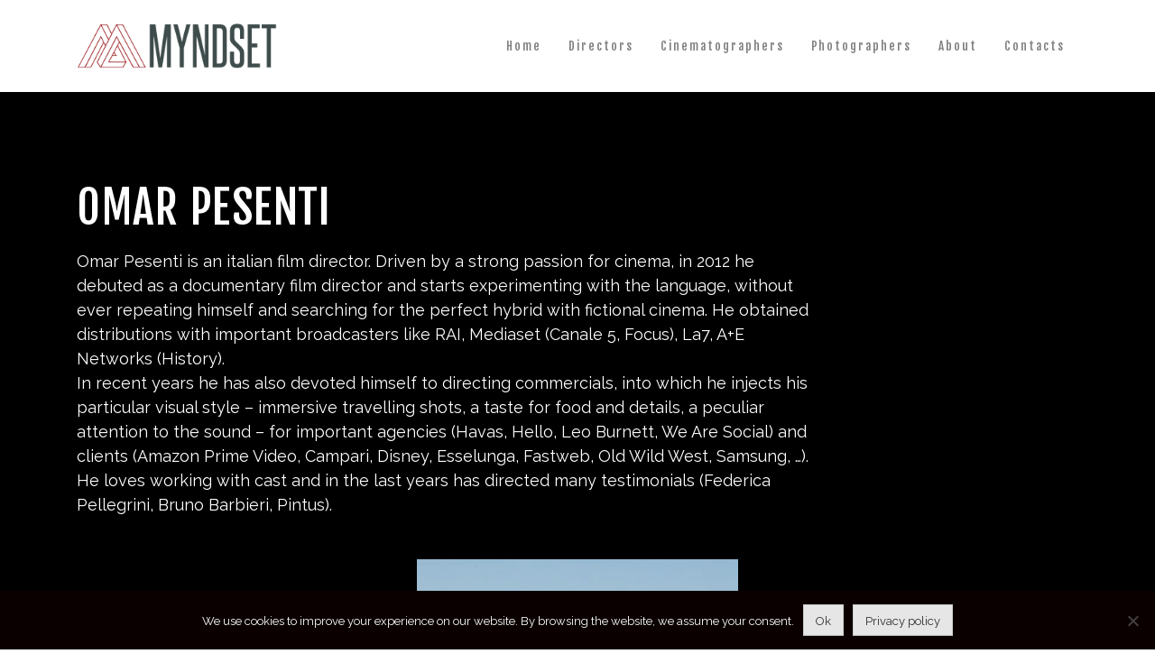

--- FILE ---
content_type: text/html; charset=UTF-8
request_url: https://myndset.agency/director/omar-pesenti/
body_size: 8326
content:
<!doctype html>
<html lang="en-US">
<head>
	
	<!-- Global site tag (gtag.js) - Google Analytics -->
<script async src="https://www.googletagmanager.com/gtag/js?id=G-5CXGE6J8CB"></script>
<script>
  window.dataLayer = window.dataLayer || [];
  function gtag(){dataLayer.push(arguments);}
  gtag('js', new Date());

  gtag('config', 'G-5CXGE6J8CB');
</script>
	
	<!-- Google Tag Manager -->
<script>(function(w,d,s,l,i){w[l]=w[l]||[];w[l].push({'gtm.start':
new Date().getTime(),event:'gtm.js'});var f=d.getElementsByTagName(s)[0],
j=d.createElement(s),dl=l!='dataLayer'?'&l='+l:'';j.async=true;j.src=
'https://www.googletagmanager.com/gtm.js?id='+i+dl;f.parentNode.insertBefore(j,f);
})(window,document,'script','dataLayer','GTM-NZSFK5F');</script>
<!-- End Google Tag Manager -->
	
	<meta charset="UTF-8">
	<meta name="viewport" content="width=device-width, initial-scale=1">	
	<meta name="google" content="notranslate" />
	<link rel="profile" href="https://gmpg.org/xfn/11">
	<!-- <meta name="description" content="Digital Director Agency" /> -->
	<title>OMAR PESENTI &#8211; Myndset</title>
<meta name='robots' content='max-image-preview:large' />
	<style>img:is([sizes="auto" i], [sizes^="auto," i]) { contain-intrinsic-size: 3000px 1500px }</style>
	<link rel='dns-prefetch' href='//maps.google.com' />
<link rel='dns-prefetch' href='//code.jquery.com' />
<link rel='dns-prefetch' href='//stackpath.bootstrapcdn.com' />
<link rel='dns-prefetch' href='//unpkg.com' />
<link rel="alternate" type="application/rss+xml" title="Myndset &raquo; Feed" href="https://myndset.agency/feed/" />
<link rel="alternate" type="application/rss+xml" title="Myndset &raquo; Comments Feed" href="https://myndset.agency/comments/feed/" />
		<!-- This site uses the Google Analytics by MonsterInsights plugin v9.11.1 - Using Analytics tracking - https://www.monsterinsights.com/ -->
		<!-- Note: MonsterInsights is not currently configured on this site. The site owner needs to authenticate with Google Analytics in the MonsterInsights settings panel. -->
					<!-- No tracking code set -->
				<!-- / Google Analytics by MonsterInsights -->
		<script type="text/javascript">
/* <![CDATA[ */
window._wpemojiSettings = {"baseUrl":"https:\/\/s.w.org\/images\/core\/emoji\/16.0.1\/72x72\/","ext":".png","svgUrl":"https:\/\/s.w.org\/images\/core\/emoji\/16.0.1\/svg\/","svgExt":".svg","source":{"concatemoji":"https:\/\/myndset.agency\/wp-includes\/js\/wp-emoji-release.min.js?ver=6.8.3"}};
/*! This file is auto-generated */
!function(s,n){var o,i,e;function c(e){try{var t={supportTests:e,timestamp:(new Date).valueOf()};sessionStorage.setItem(o,JSON.stringify(t))}catch(e){}}function p(e,t,n){e.clearRect(0,0,e.canvas.width,e.canvas.height),e.fillText(t,0,0);var t=new Uint32Array(e.getImageData(0,0,e.canvas.width,e.canvas.height).data),a=(e.clearRect(0,0,e.canvas.width,e.canvas.height),e.fillText(n,0,0),new Uint32Array(e.getImageData(0,0,e.canvas.width,e.canvas.height).data));return t.every(function(e,t){return e===a[t]})}function u(e,t){e.clearRect(0,0,e.canvas.width,e.canvas.height),e.fillText(t,0,0);for(var n=e.getImageData(16,16,1,1),a=0;a<n.data.length;a++)if(0!==n.data[a])return!1;return!0}function f(e,t,n,a){switch(t){case"flag":return n(e,"\ud83c\udff3\ufe0f\u200d\u26a7\ufe0f","\ud83c\udff3\ufe0f\u200b\u26a7\ufe0f")?!1:!n(e,"\ud83c\udde8\ud83c\uddf6","\ud83c\udde8\u200b\ud83c\uddf6")&&!n(e,"\ud83c\udff4\udb40\udc67\udb40\udc62\udb40\udc65\udb40\udc6e\udb40\udc67\udb40\udc7f","\ud83c\udff4\u200b\udb40\udc67\u200b\udb40\udc62\u200b\udb40\udc65\u200b\udb40\udc6e\u200b\udb40\udc67\u200b\udb40\udc7f");case"emoji":return!a(e,"\ud83e\udedf")}return!1}function g(e,t,n,a){var r="undefined"!=typeof WorkerGlobalScope&&self instanceof WorkerGlobalScope?new OffscreenCanvas(300,150):s.createElement("canvas"),o=r.getContext("2d",{willReadFrequently:!0}),i=(o.textBaseline="top",o.font="600 32px Arial",{});return e.forEach(function(e){i[e]=t(o,e,n,a)}),i}function t(e){var t=s.createElement("script");t.src=e,t.defer=!0,s.head.appendChild(t)}"undefined"!=typeof Promise&&(o="wpEmojiSettingsSupports",i=["flag","emoji"],n.supports={everything:!0,everythingExceptFlag:!0},e=new Promise(function(e){s.addEventListener("DOMContentLoaded",e,{once:!0})}),new Promise(function(t){var n=function(){try{var e=JSON.parse(sessionStorage.getItem(o));if("object"==typeof e&&"number"==typeof e.timestamp&&(new Date).valueOf()<e.timestamp+604800&&"object"==typeof e.supportTests)return e.supportTests}catch(e){}return null}();if(!n){if("undefined"!=typeof Worker&&"undefined"!=typeof OffscreenCanvas&&"undefined"!=typeof URL&&URL.createObjectURL&&"undefined"!=typeof Blob)try{var e="postMessage("+g.toString()+"("+[JSON.stringify(i),f.toString(),p.toString(),u.toString()].join(",")+"));",a=new Blob([e],{type:"text/javascript"}),r=new Worker(URL.createObjectURL(a),{name:"wpTestEmojiSupports"});return void(r.onmessage=function(e){c(n=e.data),r.terminate(),t(n)})}catch(e){}c(n=g(i,f,p,u))}t(n)}).then(function(e){for(var t in e)n.supports[t]=e[t],n.supports.everything=n.supports.everything&&n.supports[t],"flag"!==t&&(n.supports.everythingExceptFlag=n.supports.everythingExceptFlag&&n.supports[t]);n.supports.everythingExceptFlag=n.supports.everythingExceptFlag&&!n.supports.flag,n.DOMReady=!1,n.readyCallback=function(){n.DOMReady=!0}}).then(function(){return e}).then(function(){var e;n.supports.everything||(n.readyCallback(),(e=n.source||{}).concatemoji?t(e.concatemoji):e.wpemoji&&e.twemoji&&(t(e.twemoji),t(e.wpemoji)))}))}((window,document),window._wpemojiSettings);
/* ]]> */
</script>
<style id='wp-emoji-styles-inline-css' type='text/css'>

	img.wp-smiley, img.emoji {
		display: inline !important;
		border: none !important;
		box-shadow: none !important;
		height: 1em !important;
		width: 1em !important;
		margin: 0 0.07em !important;
		vertical-align: -0.1em !important;
		background: none !important;
		padding: 0 !important;
	}
</style>
<link rel='stylesheet' id='wp-block-library-css' href='https://myndset.agency/wp-includes/css/dist/block-library/style.min.css?ver=6.8.3' type='text/css' media='all' />
<style id='classic-theme-styles-inline-css' type='text/css'>
/*! This file is auto-generated */
.wp-block-button__link{color:#fff;background-color:#32373c;border-radius:9999px;box-shadow:none;text-decoration:none;padding:calc(.667em + 2px) calc(1.333em + 2px);font-size:1.125em}.wp-block-file__button{background:#32373c;color:#fff;text-decoration:none}
</style>
<style id='global-styles-inline-css' type='text/css'>
:root{--wp--preset--aspect-ratio--square: 1;--wp--preset--aspect-ratio--4-3: 4/3;--wp--preset--aspect-ratio--3-4: 3/4;--wp--preset--aspect-ratio--3-2: 3/2;--wp--preset--aspect-ratio--2-3: 2/3;--wp--preset--aspect-ratio--16-9: 16/9;--wp--preset--aspect-ratio--9-16: 9/16;--wp--preset--color--black: #000000;--wp--preset--color--cyan-bluish-gray: #abb8c3;--wp--preset--color--white: #ffffff;--wp--preset--color--pale-pink: #f78da7;--wp--preset--color--vivid-red: #cf2e2e;--wp--preset--color--luminous-vivid-orange: #ff6900;--wp--preset--color--luminous-vivid-amber: #fcb900;--wp--preset--color--light-green-cyan: #7bdcb5;--wp--preset--color--vivid-green-cyan: #00d084;--wp--preset--color--pale-cyan-blue: #8ed1fc;--wp--preset--color--vivid-cyan-blue: #0693e3;--wp--preset--color--vivid-purple: #9b51e0;--wp--preset--gradient--vivid-cyan-blue-to-vivid-purple: linear-gradient(135deg,rgba(6,147,227,1) 0%,rgb(155,81,224) 100%);--wp--preset--gradient--light-green-cyan-to-vivid-green-cyan: linear-gradient(135deg,rgb(122,220,180) 0%,rgb(0,208,130) 100%);--wp--preset--gradient--luminous-vivid-amber-to-luminous-vivid-orange: linear-gradient(135deg,rgba(252,185,0,1) 0%,rgba(255,105,0,1) 100%);--wp--preset--gradient--luminous-vivid-orange-to-vivid-red: linear-gradient(135deg,rgba(255,105,0,1) 0%,rgb(207,46,46) 100%);--wp--preset--gradient--very-light-gray-to-cyan-bluish-gray: linear-gradient(135deg,rgb(238,238,238) 0%,rgb(169,184,195) 100%);--wp--preset--gradient--cool-to-warm-spectrum: linear-gradient(135deg,rgb(74,234,220) 0%,rgb(151,120,209) 20%,rgb(207,42,186) 40%,rgb(238,44,130) 60%,rgb(251,105,98) 80%,rgb(254,248,76) 100%);--wp--preset--gradient--blush-light-purple: linear-gradient(135deg,rgb(255,206,236) 0%,rgb(152,150,240) 100%);--wp--preset--gradient--blush-bordeaux: linear-gradient(135deg,rgb(254,205,165) 0%,rgb(254,45,45) 50%,rgb(107,0,62) 100%);--wp--preset--gradient--luminous-dusk: linear-gradient(135deg,rgb(255,203,112) 0%,rgb(199,81,192) 50%,rgb(65,88,208) 100%);--wp--preset--gradient--pale-ocean: linear-gradient(135deg,rgb(255,245,203) 0%,rgb(182,227,212) 50%,rgb(51,167,181) 100%);--wp--preset--gradient--electric-grass: linear-gradient(135deg,rgb(202,248,128) 0%,rgb(113,206,126) 100%);--wp--preset--gradient--midnight: linear-gradient(135deg,rgb(2,3,129) 0%,rgb(40,116,252) 100%);--wp--preset--font-size--small: 13px;--wp--preset--font-size--medium: 20px;--wp--preset--font-size--large: 36px;--wp--preset--font-size--x-large: 42px;--wp--preset--spacing--20: 0.44rem;--wp--preset--spacing--30: 0.67rem;--wp--preset--spacing--40: 1rem;--wp--preset--spacing--50: 1.5rem;--wp--preset--spacing--60: 2.25rem;--wp--preset--spacing--70: 3.38rem;--wp--preset--spacing--80: 5.06rem;--wp--preset--shadow--natural: 6px 6px 9px rgba(0, 0, 0, 0.2);--wp--preset--shadow--deep: 12px 12px 50px rgba(0, 0, 0, 0.4);--wp--preset--shadow--sharp: 6px 6px 0px rgba(0, 0, 0, 0.2);--wp--preset--shadow--outlined: 6px 6px 0px -3px rgba(255, 255, 255, 1), 6px 6px rgba(0, 0, 0, 1);--wp--preset--shadow--crisp: 6px 6px 0px rgba(0, 0, 0, 1);}:where(.is-layout-flex){gap: 0.5em;}:where(.is-layout-grid){gap: 0.5em;}body .is-layout-flex{display: flex;}.is-layout-flex{flex-wrap: wrap;align-items: center;}.is-layout-flex > :is(*, div){margin: 0;}body .is-layout-grid{display: grid;}.is-layout-grid > :is(*, div){margin: 0;}:where(.wp-block-columns.is-layout-flex){gap: 2em;}:where(.wp-block-columns.is-layout-grid){gap: 2em;}:where(.wp-block-post-template.is-layout-flex){gap: 1.25em;}:where(.wp-block-post-template.is-layout-grid){gap: 1.25em;}.has-black-color{color: var(--wp--preset--color--black) !important;}.has-cyan-bluish-gray-color{color: var(--wp--preset--color--cyan-bluish-gray) !important;}.has-white-color{color: var(--wp--preset--color--white) !important;}.has-pale-pink-color{color: var(--wp--preset--color--pale-pink) !important;}.has-vivid-red-color{color: var(--wp--preset--color--vivid-red) !important;}.has-luminous-vivid-orange-color{color: var(--wp--preset--color--luminous-vivid-orange) !important;}.has-luminous-vivid-amber-color{color: var(--wp--preset--color--luminous-vivid-amber) !important;}.has-light-green-cyan-color{color: var(--wp--preset--color--light-green-cyan) !important;}.has-vivid-green-cyan-color{color: var(--wp--preset--color--vivid-green-cyan) !important;}.has-pale-cyan-blue-color{color: var(--wp--preset--color--pale-cyan-blue) !important;}.has-vivid-cyan-blue-color{color: var(--wp--preset--color--vivid-cyan-blue) !important;}.has-vivid-purple-color{color: var(--wp--preset--color--vivid-purple) !important;}.has-black-background-color{background-color: var(--wp--preset--color--black) !important;}.has-cyan-bluish-gray-background-color{background-color: var(--wp--preset--color--cyan-bluish-gray) !important;}.has-white-background-color{background-color: var(--wp--preset--color--white) !important;}.has-pale-pink-background-color{background-color: var(--wp--preset--color--pale-pink) !important;}.has-vivid-red-background-color{background-color: var(--wp--preset--color--vivid-red) !important;}.has-luminous-vivid-orange-background-color{background-color: var(--wp--preset--color--luminous-vivid-orange) !important;}.has-luminous-vivid-amber-background-color{background-color: var(--wp--preset--color--luminous-vivid-amber) !important;}.has-light-green-cyan-background-color{background-color: var(--wp--preset--color--light-green-cyan) !important;}.has-vivid-green-cyan-background-color{background-color: var(--wp--preset--color--vivid-green-cyan) !important;}.has-pale-cyan-blue-background-color{background-color: var(--wp--preset--color--pale-cyan-blue) !important;}.has-vivid-cyan-blue-background-color{background-color: var(--wp--preset--color--vivid-cyan-blue) !important;}.has-vivid-purple-background-color{background-color: var(--wp--preset--color--vivid-purple) !important;}.has-black-border-color{border-color: var(--wp--preset--color--black) !important;}.has-cyan-bluish-gray-border-color{border-color: var(--wp--preset--color--cyan-bluish-gray) !important;}.has-white-border-color{border-color: var(--wp--preset--color--white) !important;}.has-pale-pink-border-color{border-color: var(--wp--preset--color--pale-pink) !important;}.has-vivid-red-border-color{border-color: var(--wp--preset--color--vivid-red) !important;}.has-luminous-vivid-orange-border-color{border-color: var(--wp--preset--color--luminous-vivid-orange) !important;}.has-luminous-vivid-amber-border-color{border-color: var(--wp--preset--color--luminous-vivid-amber) !important;}.has-light-green-cyan-border-color{border-color: var(--wp--preset--color--light-green-cyan) !important;}.has-vivid-green-cyan-border-color{border-color: var(--wp--preset--color--vivid-green-cyan) !important;}.has-pale-cyan-blue-border-color{border-color: var(--wp--preset--color--pale-cyan-blue) !important;}.has-vivid-cyan-blue-border-color{border-color: var(--wp--preset--color--vivid-cyan-blue) !important;}.has-vivid-purple-border-color{border-color: var(--wp--preset--color--vivid-purple) !important;}.has-vivid-cyan-blue-to-vivid-purple-gradient-background{background: var(--wp--preset--gradient--vivid-cyan-blue-to-vivid-purple) !important;}.has-light-green-cyan-to-vivid-green-cyan-gradient-background{background: var(--wp--preset--gradient--light-green-cyan-to-vivid-green-cyan) !important;}.has-luminous-vivid-amber-to-luminous-vivid-orange-gradient-background{background: var(--wp--preset--gradient--luminous-vivid-amber-to-luminous-vivid-orange) !important;}.has-luminous-vivid-orange-to-vivid-red-gradient-background{background: var(--wp--preset--gradient--luminous-vivid-orange-to-vivid-red) !important;}.has-very-light-gray-to-cyan-bluish-gray-gradient-background{background: var(--wp--preset--gradient--very-light-gray-to-cyan-bluish-gray) !important;}.has-cool-to-warm-spectrum-gradient-background{background: var(--wp--preset--gradient--cool-to-warm-spectrum) !important;}.has-blush-light-purple-gradient-background{background: var(--wp--preset--gradient--blush-light-purple) !important;}.has-blush-bordeaux-gradient-background{background: var(--wp--preset--gradient--blush-bordeaux) !important;}.has-luminous-dusk-gradient-background{background: var(--wp--preset--gradient--luminous-dusk) !important;}.has-pale-ocean-gradient-background{background: var(--wp--preset--gradient--pale-ocean) !important;}.has-electric-grass-gradient-background{background: var(--wp--preset--gradient--electric-grass) !important;}.has-midnight-gradient-background{background: var(--wp--preset--gradient--midnight) !important;}.has-small-font-size{font-size: var(--wp--preset--font-size--small) !important;}.has-medium-font-size{font-size: var(--wp--preset--font-size--medium) !important;}.has-large-font-size{font-size: var(--wp--preset--font-size--large) !important;}.has-x-large-font-size{font-size: var(--wp--preset--font-size--x-large) !important;}
:where(.wp-block-post-template.is-layout-flex){gap: 1.25em;}:where(.wp-block-post-template.is-layout-grid){gap: 1.25em;}
:where(.wp-block-columns.is-layout-flex){gap: 2em;}:where(.wp-block-columns.is-layout-grid){gap: 2em;}
:root :where(.wp-block-pullquote){font-size: 1.5em;line-height: 1.6;}
</style>
<link rel='stylesheet' id='cookie-notice-front-css' href='https://myndset.agency/wp-content/plugins/cookie-notice/css/front.min.css?ver=2.5.11' type='text/css' media='all' />
<link rel='stylesheet' id='wp-gmap-embed-front-css-css' href='https://myndset.agency/wp-content/plugins/gmap-embed/public/assets/css/front_custom_style.css?ver=1753164313' type='text/css' media='all' />
<link rel='stylesheet' id='myndset-style-css' href='https://myndset.agency/wp-content/themes/myndset/style.css?ver=6.8.3' type='text/css' media='all' />
<link rel='stylesheet' id='bootstrap-css' href='//stackpath.bootstrapcdn.com/bootstrap/4.3.1/css/bootstrap.min.css?ver=1' type='text/css' media='all' />
<link rel='stylesheet' id='myndset-fresco-theme-css' href='https://myndset.agency/wp-content/themes/myndset/fresco/css/style.css?ver=6.8.3' type='text/css' media='all' />
<link rel='stylesheet' id='newsletter-css' href='https://myndset.agency/wp-content/plugins/newsletter/style.css?ver=9.1.0' type='text/css' media='all' />
<script type="text/javascript" id="cookie-notice-front-js-before">
/* <![CDATA[ */
var cnArgs = {"ajaxUrl":"https:\/\/myndset.agency\/wp-admin\/admin-ajax.php","nonce":"912ae41ca2","hideEffect":"fade","position":"bottom","onScroll":false,"onScrollOffset":100,"onClick":false,"cookieName":"cookie_notice_accepted","cookieTime":2592000,"cookieTimeRejected":2592000,"globalCookie":false,"redirection":false,"cache":false,"revokeCookies":false,"revokeCookiesOpt":"automatic"};
/* ]]> */
</script>
<script type="text/javascript" src="https://myndset.agency/wp-content/plugins/cookie-notice/js/front.min.js?ver=2.5.11" id="cookie-notice-front-js"></script>
<script type="text/javascript" src="https://myndset.agency/wp-includes/js/jquery/jquery.min.js?ver=3.7.1" id="jquery-core-js"></script>
<script type="text/javascript" src="https://myndset.agency/wp-includes/js/jquery/jquery-migrate.min.js?ver=3.4.1" id="jquery-migrate-js"></script>
<script type="text/javascript" src="https://maps.google.com/maps/api/js?key=AIzaSyDixkWKDbanuUE0aWPNeBUh2-EuGSx9NqE&amp;libraries=places&amp;language=en&amp;region=US&amp;callback=Function.prototype&amp;ver=6.8.3" id="wp-gmap-api-js"></script>
<script type="text/javascript" id="wp-gmap-api-js-after">
/* <![CDATA[ */
/* <![CDATA[ */

var wgm_status = {"p_v":"1.9.4","p_d_v":"20250717","l_api":"always","p_api":"N","i_p":false,"d_f_s_c":"N","d_s_v":"N","d_z_c":"N","d_p_c":"N","d_m_t_c":"N","d_m_w_z":"N","d_m_d":"N","d_m_d_c_z":"N","e_d_f_a_c":"N"};
/* ]]]]><![CDATA[> */
/* ]]> */
</script>
<script type="text/javascript" src="//code.jquery.com/jquery-3.4.1.min.js?ver=1" id="jQuery-js"></script>
<script type="text/javascript" src="https://stackpath.bootstrapcdn.com/bootstrap/4.3.1/js/bootstrap.bundle.min.js" id="bootstrap-js-bundle-js"></script>
<link rel="https://api.w.org/" href="https://myndset.agency/wp-json/" /><link rel="EditURI" type="application/rsd+xml" title="RSD" href="https://myndset.agency/xmlrpc.php?rsd" />
<meta name="generator" content="WordPress 6.8.3" />
<link rel="canonical" href="https://myndset.agency/director/omar-pesenti/" />
<link rel='shortlink' href='https://myndset.agency/?p=5695' />
<link rel="alternate" title="oEmbed (JSON)" type="application/json+oembed" href="https://myndset.agency/wp-json/oembed/1.0/embed?url=https%3A%2F%2Fmyndset.agency%2Fdirector%2Fomar-pesenti%2F" />
<link rel="alternate" title="oEmbed (XML)" type="text/xml+oembed" href="https://myndset.agency/wp-json/oembed/1.0/embed?url=https%3A%2F%2Fmyndset.agency%2Fdirector%2Fomar-pesenti%2F&#038;format=xml" />
<!-- Start Genie WP Favicon -->
<link rel="shortcut icon" href="https://myndset.agency/wp-content/uploads/gwpf_icon/favicon.png" />
<link rel="apple-touch-icon" href="https://myndset.agency/wp-content/uploads/gwpf_icon/favicon.png" />
<!-- End Genie WP Favicon -->
<style type="text/css">.recentcomments a{display:inline !important;padding:0 !important;margin:0 !important;}</style>
</head>

<body class="wp-singular director-template-default single single-director postid-5695 wp-theme-myndset cookies-not-set director-omar-pesenti">
	
	<!-- Google Tag Manager (noscript) -->
<noscript><iframe src="https://www.googletagmanager.com/ns.html?id=GTM-NZSFK5F"
height="0" width="0" style="display:none;visibility:hidden"></iframe></noscript>
<!-- End Google Tag Manager (noscript) -->

<div id="wptime-plugin-preloader"></div>
	
<div id="page" class="site">

	<a class="skip-link screen-reader-text" href="#content">Skip to content</a>

	<div class="container-fluid nav-container">

		<div class="container">

			<nav id="site-navigation" class="container main-navigation navbar navbar-expand-sm navbar-dark"> <!-- row bg-primary --> 				

				<div class="d-flex align-items-center logo-container">				
					<a href="https://myndset.agency"  class="navbar-brand custom-logo-link">
						<img src="/wp-content/uploads/myndset-logo-oriz-574x130-991c20.png" width="287" height="65" alt="logo">
					</a>				</div>				

				<div class="navbar-container ">

				    <button class="navbar-toggler collapsed" type="button" data-toggle="collapse" data-target="#collapsingNavbarSm">
				        <!-- <span class="navbar-toggler-icon"></span> -->
							<span class="sr-only">Toggle navigation</span>
							<span class="icon-bar top-bar"></span>
							<span class="icon-bar middle-bar"></span>
							<span class="icon-bar bottom-bar"></span>				        
				    </button>

				    <div class="navbar-collapse collapse" id="collapsingNavbarSm">
					<div class="menu-menu-1-container"><ul id="primary-menu" class="navbar-nav"><li id="menu-item-78" class="menu-item menu-item-type-post_type menu-item-object-page menu-item-home menu-item-78"><a href="https://myndset.agency/">Home</a></li>
<li id="menu-item-80" class="menu-item menu-item-type-post_type_archive menu-item-object-director menu-item-80"><a href="https://myndset.agency/directors/">Directors</a></li>
<li id="menu-item-1502" class="menu-item menu-item-type-post_type_archive menu-item-object-cinematographer menu-item-1502"><a href="https://myndset.agency/cinematographers/">Cinematographers</a></li>
<li id="menu-item-1792" class="menu-item menu-item-type-post_type_archive menu-item-object-photographer menu-item-1792"><a href="https://myndset.agency/photographers/">Photographers</a></li>
<li id="menu-item-87" class="menu-item menu-item-type-post_type menu-item-object-page menu-item-87"><a href="https://myndset.agency/about/">About</a></li>
<li id="menu-item-497" class="menu-item menu-item-type-post_type menu-item-object-page menu-item-497"><a href="https://myndset.agency/contacts/">Contacts</a></li>
</ul></div>				    </div>

				</div>

			</nav>			

		</div>

	</div>

	<!-- <header id="masthead" class="site-header row align-items-end"></header> #masthead -->

	<div id="content" class="site-content">

	
	<div id="primary" class="content-area post-5695 director type-director status-publish has-post-thumbnail hentry">

		<div class="page-intro container-fluid">
			<div class="container">
				<div class="row">
					<div class="page-intro-content col-xs-12 col-sm-9 director_id_5695">
						<h2>OMAR PESENTI</h2>
						<p>Omar Pesenti is an italian film director. Driven by a strong passion for cinema, in 2012 he debuted as a documentary film director and starts experimenting with the language, without ever repeating himself and searching for the perfect hybrid with fictional cinema. He obtained distributions with important broadcasters like RAI, Mediaset (Canale 5, Focus), La7, A+E Networks (History).<br />
In recent years he has also devoted himself to directing commercials, into which he injects his particular visual style &#8211; immersive travelling shots, a taste for food and details, a peculiar attention to the sound &#8211; for important agencies (Havas, Hello, Leo Burnett, We Are Social) and clients (Amazon Prime Video, Campari, Disney, Esselunga, Fastweb, Old Wild West, Samsung, &#8230;). He loves working with cast and in the last years has directed many testimonials (Federica Pellegrini, Bruno Barbieri, Pintus).</p>
					</div>
				</div>
			</div>
		</div>

		<main id="main" class="site-main container" role="main"> 

						<div class="directors_movies_list grid ">
			<div class="grid-sizer col-1"></div>
			
			<div class="directors_movie grid-item  size_l col-12  counter_1_1 counter_2_1">
				<div class="grid-item-content">
				<figure id="movie-5697 " class="directors_movie_img" style=" background-image: url('https://myndset.agency/wp-content/uploads/COSTA_PINTUS_1-768x1365.jpg'); "> 
					<span class="video_name">Costa Pintus</span>
										<a href="https://player.vimeo.com/video/819586429" class="launch_video d-flex align-items-center wplightbox" data-autoclose="true">
						<span class="play_video"></span>
					</a>
									</figure>
				</div>	
			</div>
			
			<div class="directors_movie grid-item  size_m col-xs-12 col-sm-7  counter_1_2 counter_2_1">
				<div class="grid-item-content">
				<figure id="movie-5705 " class="directors_movie_img" style=" background-image: url('https://myndset.agency/wp-content/uploads/the-fork-768x341.png'); "> 
					<span class="video_name">The Fork</span>
										<a href="https://player.vimeo.com/video/819586343" class="launch_video d-flex align-items-center wplightbox" data-autoclose="true">
						<span class="play_video"></span>
					</a>
									</figure>
				</div>	
			</div>
			
			<div class="directors_movie grid-item  size_m col-xs-12 col-sm-7  counter_1_3 counter_2_1">
				<div class="grid-item-content">
				<figure id="movie-5707 " class="directors_movie_img" style=" background-image: url('https://myndset.agency/wp-content/uploads/ESSELUNGA-768x405.jpg'); "> 
					<span class="video_name">Esselunga</span>
										<a href="https://player.vimeo.com/video/819586188" class="launch_video d-flex align-items-center wplightbox" data-autoclose="true">
						<span class="play_video"></span>
					</a>
									</figure>
				</div>	
			</div>
			
			<div class="directors_movie grid-item  size_s col-xs-12 col-sm-5  counter_1_4 counter_2_1">
				<div class="grid-item-content">
				<figure id="movie-5709 " class="directors_movie_img" style=" background-image: url('https://myndset.agency/wp-content/uploads/MICHELIN_PELLEGRINI-768x405.jpg'); "> 
					<span class="video_name">Michelin</span>
										<a href="https://player.vimeo.com/video/819586070" class="launch_video d-flex align-items-center wplightbox" data-autoclose="true">
						<span class="play_video"></span>
					</a>
									</figure>
				</div>	
			</div>
			
			<div class="directors_movie grid-item  size_s col-xs-12 col-sm-5  counter_1_5 counter_2_1">
				<div class="grid-item-content">
				<figure id="movie-5711 " class="directors_movie_img" style=" background-image: url('https://myndset.agency/wp-content/uploads/FERRAGNEZ_1-768x432.jpg'); "> 
					<span class="video_name">Amazon Prime</span>
										<a href="https://player.vimeo.com/video/819585859" class="launch_video d-flex align-items-center wplightbox" data-autoclose="true">
						<span class="play_video"></span>
					</a>
									</figure>
				</div>	
			</div>
			
			<div class="directors_movie grid-item  size_s col-xs-12 col-sm-5  counter_1_6 counter_2_1">
				<div class="grid-item-content">
				<figure id="movie-5713 " class="directors_movie_img" style=" background-image: url('https://myndset.agency/wp-content/uploads/OWW_PELLEGRINI-768x432.jpg'); "> 
					<span class="video_name">Old Wild West x Italia&#8217;s Got Talent</span>
										<a href="https://player.vimeo.com/video/819585770" class="launch_video d-flex align-items-center wplightbox" data-autoclose="true">
						<span class="play_video"></span>
					</a>
									</figure>
				</div>	
			</div>
			
			<div class="directors_movie grid-item  size_sm col-xs-12 col-sm-6  counter_1_1 counter_2_2">
				<div class="grid-item-content">
				<figure id="movie-7236 " class="directors_movie_img" style=" background-image: url('https://myndset.agency/wp-content/uploads/DEF.00_00_55_03.Still005-768x405.jpg'); "> 
					<span class="video_name">Legambiente</span>
										<a href="https://player.vimeo.com/video/939662396" class="launch_video d-flex align-items-center wplightbox" data-autoclose="true">
						<span class="play_video"></span>
					</a>
									</figure>
				</div>	
			</div>
						</div>
			
		</main><!-- #main -->

	</div><!-- #primary -->

	



	</div><!-- #content -->

	<footer id="colophon" class="site-footer">
		<div class="site-info">
			<p class="f-info">Copyright © 2020 Myndset S.r.l. Socio Unico - P.iva 11060340962. All Rights Reserved. - <a href="/privacy-policy/">Privacy</a></p>
			<p class="f-social">
				<span class="socialico facebook">f</span>
				<a href="https://www.instagram.com/Myndset_agency/" target="_blank" class="socialico instagram">i</a>
				<span class="socialico linkedin">i</span>
			</p>
		</div><!-- .site-info -->
	</footer><!-- #colophon -->
</div><!-- #page -->

<script type="speculationrules">
{"prefetch":[{"source":"document","where":{"and":[{"href_matches":"\/*"},{"not":{"href_matches":["\/wp-*.php","\/wp-admin\/*","\/wp-content\/uploads\/*","\/wp-content\/*","\/wp-content\/plugins\/*","\/wp-content\/themes\/myndset\/*","\/*\\?(.+)"]}},{"not":{"selector_matches":"a[rel~=\"nofollow\"]"}},{"not":{"selector_matches":".no-prefetch, .no-prefetch a"}}]},"eagerness":"conservative"}]}
</script>
<div id="wonderpluginlightbox_options" data-skinsfoldername="skins/default/"  data-jsfolder="https://myndset.agency/wp-content/plugins/wonderplugin-lightbox/engine/" data-autoslide="false" data-showall="false" data-slideinterval="5000" data-showtimer="true" data-timerposition="bottom" data-timerheight="2" data-timercolor="#dc572e" data-timeropacity="1" data-navarrowspos="inside" data-closepos="topright" data-enteranimation="" data-exitanimation="" data-showplaybutton="false" data-alwaysshownavarrows="false" data-bordersize="0" data-showtitleprefix="false" data-responsive="true" data-fullscreenmode="false" data-fullscreentextoutside="true" data-closeonoverlay="true" data-videohidecontrols="false" data-mutevideo="false" data-nativehtml5controls="false" data-titlestyle="bottom" data-imagepercentage="75" data-enabletouchswipe="true" data-autoplay="true" data-html5player="true" data-overlaybgcolor="#000" data-overlayopacity="0.6" data-defaultvideovolume="1" data-bgcolor="#000" data-borderradius="0" data-thumbwidth="96" data-thumbheight="72" data-thumbtopmargin="12" data-thumbbottommargin="12" data-barheight="64" data-showtitle="true" data-titleprefix="%NUM / %TOTAL" data-titlebottomcss="color:#333; font-size:14px; font-family:Armata,sans-serif,Arial; overflow:hidden; text-align:left;" data-showdescription="true" data-descriptionbottomcss="color:#333; font-size:12px; font-family:Arial,Helvetica,sans-serif; overflow:hidden; text-align:left; margin:4px 0px 0px; padding: 0px;" data-titleinsidecss="color:#fff; font-size:16px; font-family:Arial,Helvetica,sans-serif; overflow:hidden; text-align:left;" data-descriptioninsidecss="color:#fff; font-size:12px; font-family:Arial,Helvetica,sans-serif; overflow:hidden; text-align:left; margin:4px 0px 0px; padding: 0px;" data-titleoutsidecss="color:#fff; font-size:18px; font-family:Arial,Helvetica,sans-serif; overflow:hidden; text-align:center; margin: 8px;" data-descriptionoutsidecss="color:#fff; font-size:14px; font-family:Arial,Helvetica,sans-serif; overflow:hidden; text-align:center; margin:8px; padding: 0px;" data-videobgcolor="#000" data-html5videoposter="" data-responsivebarheight="false" data-smallscreenheight="415" data-barheightonsmallheight="48" data-notkeepratioonsmallheight="false" data-showsocial="false" data-socialposition="position:absolute;top:100%;right:0;" data-socialpositionsmallscreen="position:absolute;top:100%;right:0;left:0;" data-socialdirection="horizontal" data-socialbuttonsize="32" data-socialbuttonfontsize="18" data-socialrotateeffect="true" data-showfacebook="true" data-showtwitter="true" data-showpinterest="true" data-bordertopmargin="0" data-shownavigation="true" data-navbgcolor="rgba(0,0,0,0.2)" data-shownavcontrol="true" data-hidenavdefault="false" data-hidenavigationonmobile="false" data-hidenavigationonipad="false" data-wonderplugin-lightbox-options="782e08aab8" data-_wp_http_referer="/wp-admin/admin.php?page=wonderplugin_lightbox_show_options" style="display:none;"></div><script type="text/javascript" src="https://myndset.agency/wp-content/plugins/wonderplugin-lightbox/engine/wonderpluginlightbox.js?ver=9.2C" id="wonderplugin-lightbox-script-js"></script>
<script type="text/javascript" src="https://myndset.agency/wp-content/themes/myndset/js/navigation.js?ver=20151215" id="myndset-navigation-js"></script>
<script type="text/javascript" src="https://myndset.agency/wp-content/themes/myndset/js/skip-link-focus-fix.js?ver=20151215" id="myndset-skip-link-focus-fix-js"></script>
<script type="text/javascript" src="https://myndset.agency/wp-content/themes/myndset/assets/masonry/masonry.pkgd.min.js?ver=4.2.2" id="masonry_js-js"></script>
<script type="text/javascript" src="https://myndset.agency/wp-content/themes/myndset/fresco/js/fresco.js?ver=20200625" id="myndset-fresco-js-js"></script>
<script type="text/javascript" src="//unpkg.com/imagesloaded@4/imagesloaded.pkgd.min.js?ver=20200625" id="myndset-imagesloaded-js-js"></script>
<script type="text/javascript" src="https://myndset.agency/wp-content/themes/myndset/js/myndset.js?ver=20191203" id="myndset-behaviour-js"></script>
<script type="text/javascript" id="newsletter-js-extra">
/* <![CDATA[ */
var newsletter_data = {"action_url":"https:\/\/myndset.agency\/wp-admin\/admin-ajax.php"};
/* ]]> */
</script>
<script type="text/javascript" src="https://myndset.agency/wp-content/plugins/newsletter/main.js?ver=9.1.0" id="newsletter-js"></script>

		<!-- Cookie Notice plugin v2.5.11 by Hu-manity.co https://hu-manity.co/ -->
		<div id="cookie-notice" role="dialog" class="cookie-notice-hidden cookie-revoke-hidden cn-position-bottom" aria-label="Cookie Notice" style="background-color: rgba(10,0,0,1);"><div class="cookie-notice-container" style="color: #fff"><span id="cn-notice-text" class="cn-text-container">We use cookies to improve your experience on our website. By browsing the website, we assume your consent.</span><span id="cn-notice-buttons" class="cn-buttons-container"><button id="cn-accept-cookie" data-cookie-set="accept" class="cn-set-cookie cn-button cn-button-custom button" aria-label="Ok">Ok</button><button data-link-url="https://myndset.agency/privacy-policy/" data-link-target="_blank" id="cn-more-info" class="cn-more-info cn-button cn-button-custom button" aria-label="Privacy policy">Privacy policy</button></span><button type="button" id="cn-close-notice" data-cookie-set="accept" class="cn-close-icon" aria-label="No"></button></div>
			
		</div>
		<!-- / Cookie Notice plugin -->


</body>
</html>



--- FILE ---
content_type: text/css
request_url: https://myndset.agency/wp-content/themes/myndset/style.css?ver=6.8.3
body_size: 7969
content:
/*!
Theme Name: Myndset
Theme URI: http://underscores.me/
Author: Francesco Rachello
Author URI: https://twitter.com/strict
Description: Template for Myndset.agency
Version: 1.0.0
License: GNU General Public License v2 or later
License URI: LICENSE
Text Domain: myndset
Tags: custom-background, custom-logo, custom-menu, featured-images, threaded-comments, translation-ready

This theme, like WordPress, is licensed under the GPL.
Use it to make something cool, have fun, and share what you've learned with others.

myndset is based on Underscores https://underscores.me/, (C) 2012-2017 Automattic, Inc.
Underscores is distributed under the terms of the GNU GPL v2 or later.

Normalizing styles have been helped along thanks to the fine work of
Nicolas Gallagher and Jonathan Neal https://necolas.github.io/normalize.css/
*/
/*--------------------------------------------------------------
>>> TABLE OF CONTENTS:
----------------------------------------------------------------
# Normalize
# Typography
# Elements
# Forms
# Navigation
	## Links
	## Menus
# Accessibility
# Alignments
# Clearings
# Widgets
# Content
	## Posts and pages
	## Comments
# Infinite scroll
# Media
	## Captions
	## Galleries
--------------------------------------------------------------*/
/*--------------------------------------------------------------
# Normalize
--------------------------------------------------------------*/
/*! normalize.css v8.0.0 | MIT License | github.com/necolas/normalize.css */
/* Document
	 ========================================================================== */
/**
 * 1. Correct the line height in all browsers.
 * 2. Prevent adjustments of font size after orientation changes in iOS.
 */
@import url("https://fonts.googleapis.com/css?family=Poppins:100,100i,200,200i,300,300i,400,400i,500,500i,600,600i,700,700i,800,800i,900,900i&display=swap");
@import url("https://fonts.googleapis.com/css?family=Raleway:100,100i,200,200i,300,300i,400,400i,500,500i,600,600i,700,700i,800,800i,900,900i&display=swap");
@import url("https://fonts.googleapis.com/css?family=Fjalla+One&display=swap");
@import url("https://fonts.googleapis.com/css?family=Squada+One&display=swap");
@import url("https://fonts.googleapis.com/css?family=Yanone+Kaffeesatz:200,300,400,500,600,700&display=swap");
html {
  line-height: 1.15;
  /* 1 */
  -webkit-text-size-adjust: 100%;
  /* 2 */ }

/* Sections
	 ========================================================================== */
/**
 * Remove the margin in all browsers.
 */
body {
  margin: 0; }

/**
 * Correct the font size and margin on `h1` elements within `section` and
 * `article` contexts in Chrome, Firefox, and Safari.
 */
h1 {
  font-size: 2em;
  margin: 0.67em 0; }

/* Grouping content
	 ========================================================================== */
/**
 * 1. Add the correct box sizing in Firefox.
 * 2. Show the overflow in Edge and IE.
 */
hr {
  box-sizing: content-box;
  /* 1 */
  height: 0;
  /* 1 */
  overflow: visible;
  /* 2 */ }

/**
 * 1. Correct the inheritance and scaling of font size in all browsers.
 * 2. Correct the odd `em` font sizing in all browsers.
 */
pre {
  font-family: monospace, monospace;
  /* 1 */
  font-size: 1em;
  /* 2 */ }

/* Text-level semantics
	 ========================================================================== */
/**
 * Remove the gray background on active links in IE 10.
 */
a {
  background-color: transparent; }

/**
 * 1. Remove the bottom border in Chrome 57-
 * 2. Add the correct text decoration in Chrome, Edge, IE, Opera, and Safari.
 */
abbr[title] {
  border-bottom: none;
  /* 1 */
  text-decoration: underline;
  /* 2 */
  text-decoration: underline dotted;
  /* 2 */ }

/**
 * Add the correct font weight in Chrome, Edge, and Safari.
 */
b,
strong {
  font-weight: bolder; }

/**
 * 1. Correct the inheritance and scaling of font size in all browsers.
 * 2. Correct the odd `em` font sizing in all browsers.
 */
code,
kbd,
samp {
  font-family: monospace, monospace;
  /* 1 */
  font-size: 1em;
  /* 2 */ }

/**
 * Add the correct font size in all browsers.
 */
small {
  font-size: 80%; }

/**
 * Prevent `sub` and `sup` elements from affecting the line height in
 * all browsers.
 */
sub,
sup {
  font-size: 75%;
  line-height: 0;
  position: relative;
  vertical-align: baseline; }

sub {
  bottom: -0.25em; }

sup {
  top: -0.5em; }

/* Embedded content
	 ========================================================================== */
/**
 * Remove the border on images inside links in IE 10.
 */
img {
  border-style: none; }

/* Forms
	 ========================================================================== */
/**
 * 1. Change the font styles in all browsers.
 * 2. Remove the margin in Firefox and Safari.
 */
button,
input,
optgroup,
select,
textarea {
  font-family: inherit;
  /* 1 */
  font-size: 100%;
  /* 1 */
  line-height: 1.15;
  /* 1 */
  margin: 0;
  /* 2 */ }

/**
 * Show the overflow in IE.
 * 1. Show the overflow in Edge.
 */
button,
input {
  /* 1 */
  overflow: visible; }

/**
 * Remove the inheritance of text transform in Edge, Firefox, and IE.
 * 1. Remove the inheritance of text transform in Firefox.
 */
button,
select {
  /* 1 */
  text-transform: none; }

/**
 * Correct the inability to style clickable types in iOS and Safari.
 */
button,
[type="button"],
[type="reset"],
[type="submit"] {
  -webkit-appearance: button; }

/**
 * Remove the inner border and padding in Firefox.
 */
button::-moz-focus-inner,
[type="button"]::-moz-focus-inner,
[type="reset"]::-moz-focus-inner,
[type="submit"]::-moz-focus-inner {
  border-style: none;
  padding: 0; }

/**
 * Restore the focus styles unset by the previous rule.
 */
button:-moz-focusring,
[type="button"]:-moz-focusring,
[type="reset"]:-moz-focusring,
[type="submit"]:-moz-focusring {
  outline: 1px dotted ButtonText; }

/**
 * Correct the padding in Firefox.
 */
fieldset {
  padding: 0.35em 0.75em 0.625em; }

/**
 * 1. Correct the text wrapping in Edge and IE.
 * 2. Correct the color inheritance from `fieldset` elements in IE.
 * 3. Remove the padding so developers are not caught out when they zero out
 *		`fieldset` elements in all browsers.
 */
legend {
  box-sizing: border-box;
  /* 1 */
  color: inherit;
  /* 2 */
  display: table;
  /* 1 */
  max-width: 100%;
  /* 1 */
  padding: 0;
  /* 3 */
  white-space: normal;
  /* 1 */ }

/**
 * Add the correct vertical alignment in Chrome, Firefox, and Opera.
 */
progress {
  vertical-align: baseline; }

/**
 * Remove the default vertical scrollbar in IE 10+.
 */
textarea {
  overflow: auto; }

/**
 * 1. Add the correct box sizing in IE 10.
 * 2. Remove the padding in IE 10.
 */
[type="checkbox"],
[type="radio"] {
  box-sizing: border-box;
  /* 1 */
  padding: 0;
  /* 2 */ }

/**
 * Correct the cursor style of increment and decrement buttons in Chrome.
 */
[type="number"]::-webkit-inner-spin-button,
[type="number"]::-webkit-outer-spin-button {
  height: auto; }

/**
 * 1. Correct the odd appearance in Chrome and Safari.
 * 2. Correct the outline style in Safari.
 */
[type="search"] {
  -webkit-appearance: textfield;
  /* 1 */
  outline-offset: -2px;
  /* 2 */ }

/**
 * Remove the inner padding in Chrome and Safari on macOS.
 */
[type="search"]::-webkit-search-decoration {
  -webkit-appearance: none; }

/**
 * 1. Correct the inability to style clickable types in iOS and Safari.
 * 2. Change font properties to `inherit` in Safari.
 */
::-webkit-file-upload-button {
  -webkit-appearance: button;
  /* 1 */
  font: inherit;
  /* 2 */ }

/* Interactive
	 ========================================================================== */
/*
 * Add the correct display in Edge, IE 10+, and Firefox.
 */
details {
  display: block; }

/*
 * Add the correct display in all browsers.
 */
summary {
  display: list-item; }

/* Misc
	 ========================================================================== */
/**
 * Add the correct display in IE 10+.
 */
template {
  display: none; }

/**
 * Add the correct display in IE 10.
 */
[hidden] {
  display: none; }

/*--------------------------------------------------------------
# Typography
--------------------------------------------------------------*/
body, button, input, select, optgroup, textarea {
  color: #4c4c4c;
  font-family: sans-serif;
  font-size: 16px;
  font-size: 1rem;
  line-height: 1.5; }

h1, h2, h3, h4, h5, h6 {
  clear: both; }

p {
  margin-bottom: 1.5em; }

dfn, cite, em, i {
  font-style: italic; }

blockquote {
  margin: 0 1.5em; }

address {
  margin: 0 0 1.5em; }

pre {
  background: #eee;
  font-family: "Courier 10 Pitch", Courier, monospace;
  font-size: 15px;
  font-size: 0.9375rem;
  line-height: 1.6;
  margin-bottom: 1.6em;
  max-width: 100%;
  overflow: auto;
  padding: 1.6em; }

code, kbd, tt, var {
  font-family: Monaco, Consolas, "Andale Mono", "DejaVu Sans Mono", monospace;
  font-size: 15px;
  font-size: 0.9375rem; }

abbr, acronym {
  border-bottom: 1px dotted #666;
  cursor: help; }

mark, ins {
  background: #fff9c0;
  text-decoration: none; }

big {
  font-size: 125%; }

/* @font-face kit by Fonts2u (https://fonts2u.com) */
@font-face {
  font-family: "Socialico";
  src: url("/wp-content/themes/myndset/font/Socialico.eot?") format("eot"), url("/wp-content/themes/myndset/font/Socialico.woff") format("woff"), url("/wp-content/themes/myndset/font/Socialico.ttf") format("truetype"), url("/wp-content/themes/myndset/font/Socialico.svg#Socialico") format("svg");
  font-weight: normal;
  font-style: normal; }
@font-face {
  font-family: "Socialico-Regular";
  src: url("/wp-content/themes/myndset/font/Socialico-Regular.eot?") format("eot"), url("/wp-content/themes/myndset/font/Socialico-Regular.woff") format("woff"), url("/wp-content/themes/myndset/font/Socialico-Regular.ttf") format("truetype"), url("/wp-content/themes/myndset/font/Socialico-Regular.otf") format("otf"), url("/wp-content/themes/myndset/font/Socialico-Regular.woff2") format("woff2");
  font-weight: normal;
  font-style: normal; }
@font-face {
  font-family: "SocialicoPlus-Plus";
  src: url("/wp-content/themes/myndset/font/SocialicoPlus-Plus.eot?") format("eot"), url("/wp-content/themes/myndset/font/SocialicoPlus-Plus.woff") format("woff"), url("/wp-content/themes/myndset/font/SocialicoPlus-Plus.ttf") format("truetype"), url("/wp-content/themes/myndset/font/SocialicoPlus-Plus.otf") format("otf"), url("/wp-content/themes/myndset/font/SocialicoPlus-Plus.woff2") format("woff2");
  font-weight: normal;
  font-style: normal; }
/*--------------------------------------------------------------
# Elements
--------------------------------------------------------------*/
html {
  box-sizing: border-box; }

*,
*:before,
*:after {
  /* Inherit box-sizing to make it easier to change the property for components that leverage other behavior; see https://css-tricks.com/inheriting-box-sizing-probably-slightly-better-best-practice/ */
  box-sizing: inherit; }

body {
  background: #fff;
  /* Fallback for when there is no custom background color defined. */ }

hr {
  background-color: #ccc;
  border: 0;
  height: 1px;
  margin-bottom: 1.5em; }

ul, ol {
  margin: 0 0 1.5em .5em;
  padding: 0 0 0 .7em; }

ul li, ol li {
  margin: 0 0 .5em .5em; }

ul {
  list-style: disc; }

ol {
  list-style: decimal; }

li > ul,
li > ol {
  margin-bottom: 0;
  margin-left: .5em; }

dt {
  font-weight: bold; }

dd {
  margin: 0 1.5em 1.5em; }

img {
  height: auto;
  /* Make sure images are scaled correctly. */
  max-width: 100%;
  /* Adhere to container width. */ }

figure {
  margin: 1em 0;
  /* Extra wide images within figure tags don't overflow the content area. */ }

table {
  margin: 0 0 1.5em;
  width: 100%; }

/*--------------------------------------------------------------
# Forms
--------------------------------------------------------------*/
button,
input[type="button"],
input[type="reset"],
input[type="submit"] {
  border: 1px solid;
  border-color: #ccc #ccc #bbb;
  border-radius: 3px;
  background: #e6e6e6;
  color: rgba(0, 0, 0, 0.8);
  font-size: 12px;
  font-size: 0.75rem;
  line-height: 1;
  padding: .6em 1em .4em; }
  button:hover,
  input[type="button"]:hover,
  input[type="reset"]:hover,
  input[type="submit"]:hover {
    border-color: #ccc #bbb #aaa; }
  button:active, button:focus,
  input[type="button"]:active,
  input[type="button"]:focus,
  input[type="reset"]:active,
  input[type="reset"]:focus,
  input[type="submit"]:active,
  input[type="submit"]:focus {
    border-color: #aaa #bbb #bbb; }

input[type="text"],
input[type="email"],
input[type="url"],
input[type="password"],
input[type="search"],
input[type="number"],
input[type="tel"],
input[type="range"],
input[type="date"],
input[type="month"],
input[type="week"],
input[type="time"],
input[type="datetime"],
input[type="datetime-local"],
input[type="color"],
textarea {
  color: #666;
  border: 1px solid #ccc;
  border-radius: 3px;
  padding: 3px; }
  input[type="text"]:focus,
  input[type="email"]:focus,
  input[type="url"]:focus,
  input[type="password"]:focus,
  input[type="search"]:focus,
  input[type="number"]:focus,
  input[type="tel"]:focus,
  input[type="range"]:focus,
  input[type="date"]:focus,
  input[type="month"]:focus,
  input[type="week"]:focus,
  input[type="time"]:focus,
  input[type="datetime"]:focus,
  input[type="datetime-local"]:focus,
  input[type="color"]:focus,
  textarea:focus {
    color: #111; }

select {
  border: 1px solid #ccc; }

textarea {
  width: 100%; }

/*--------------------------------------------------------------
# Navigation
--------------------------------------------------------------*/
/*--------------------------------------------------------------
## Links
--------------------------------------------------------------*/
a {
  color: #991c20; }
  a:visited {
    color: #991c20; }
  a:hover, a:focus, a:active {
    color: #991c20; }
  a:focus {
    outline: thin dotted; }
  a:hover, a:active {
    outline: 0; }

p a {
  color: #991c20 !important; }
  p a:visited {
    color: #991c20 !important; }
  p a:hover, p a:focus, p a:active {
    color: #991c20 !important; }
  p a:focus {
    outline: thin dotted; }
  p a:hover, p a:active {
    outline: 0; }

/*--------------------------------------------------------------
## Menus
--------------------------------------------------------------*/
.main-navigation {
  clear: both;
  display: block;
  float: left;
  width: 100%; }
  .main-navigation ul {
    display: none;
    list-style: none;
    margin: 0;
    padding-left: 0; }
    .main-navigation ul ul {
      box-shadow: 0 3px 3px rgba(0, 0, 0, 0.2);
      float: left;
      position: absolute;
      top: 100%;
      left: -999em;
      z-index: 99999; }
      .main-navigation ul ul ul {
        left: -999em;
        top: 0; }
      .main-navigation ul ul li:hover > ul, .main-navigation ul ul li.focus > ul {
        left: 100%; }
      .main-navigation ul ul a {
        width: 200px; }
    .main-navigation ul li:hover > ul,
    .main-navigation ul li.focus > ul {
      left: auto; }
  .main-navigation li {
    float: left;
    position: relative; }
  .main-navigation a {
    display: block;
    text-decoration: none; }

/* Small menu. */
.menu-toggle,
.main-navigation.toggled ul {
  display: block; }

@media screen and (min-width: 37.5em) {
  .menu-toggle {
    display: none; }

  .main-navigation ul {
    display: block; } }
.site-main .comment-navigation, .site-main
.posts-navigation, .site-main
.post-navigation {
  margin: 0 0 1.5em;
  overflow: hidden; }
.comment-navigation .nav-previous,
.posts-navigation .nav-previous,
.post-navigation .nav-previous {
  float: left;
  width: 50%; }
.comment-navigation .nav-next,
.posts-navigation .nav-next,
.post-navigation .nav-next {
  float: right;
  text-align: right;
  width: 50%; }

/*--------------------------------------------------------------
# Accessibility
--------------------------------------------------------------*/
/* Text meant only for screen readers. */
.screen-reader-text {
  border: 0;
  clip: rect(1px, 1px, 1px, 1px);
  clip-path: inset(50%);
  height: 1px;
  margin: -1px;
  overflow: hidden;
  padding: 0;
  position: absolute !important;
  width: 1px;
  word-wrap: normal !important;
  /* Many screen reader and browser combinations announce broken words as they would appear visually. */ }
  .screen-reader-text:focus {
    background-color: #f1f1f1;
    border-radius: 3px;
    box-shadow: 0 0 2px 2px rgba(0, 0, 0, 0.6);
    clip: auto !important;
    clip-path: none;
    color: #21759b;
    display: block;
    font-size: 14px;
    font-size: 0.875rem;
    font-weight: bold;
    height: auto;
    left: 5px;
    line-height: normal;
    padding: 15px 23px 14px;
    text-decoration: none;
    top: 5px;
    width: auto;
    z-index: 100000;
    /* Above WP toolbar. */ }

/* Do not show the outline on the skip link target. */
#content[tabindex="-1"]:focus {
  outline: 0; }

/*--------------------------------------------------------------
# Alignments
--------------------------------------------------------------*/
.alignleft {
  display: inline;
  float: left;
  margin-right: 1.5em; }

.alignright {
  display: inline;
  float: right;
  margin-left: 1.5em; }

.aligncenter {
  clear: both;
  display: block;
  margin-left: auto;
  margin-right: auto; }

/*--------------------------------------------------------------
# Clearings
--------------------------------------------------------------*/
.clear:before,
.clear:after,
.entry-content:before,
.entry-content:after,
.comment-content:before,
.comment-content:after,
.site-header:before,
.site-header:after,
.site-content:before,
.site-content:after,
.site-footer:before,
.site-footer:after {
  content: "";
  display: table;
  table-layout: fixed; }

.clear:after,
.entry-content:after,
.comment-content:after,
.site-header:after,
.site-content:after,
.site-footer:after {
  clear: both; }

/*--------------------------------------------------------------
# Widgets
--------------------------------------------------------------*/
.widget {
  margin: 0 0 1.5em;
  /* Make sure select elements fit in widgets. */ }
  .widget select {
    max-width: 100%; }

/*--------------------------------------------------------------
# Content
--------------------------------------------------------------*/
/*--------------------------------------------------------------
## Posts and pages
--------------------------------------------------------------*/
.sticky {
  display: block; }

.post,
.page {
  margin: 0; }

.updated:not(.published) {
  display: none; }

.page-content,
.entry-content,
.entry-summary {
  margin: 1.5em 0 0; }

.page-links {
  clear: both;
  margin: 0 0 1.5em; }

/*--------------------------------------------------------------
## Comments
--------------------------------------------------------------*/
.comment-content a {
  word-wrap: break-word; }

.bypostauthor {
  display: block; }

/*--------------------------------------------------------------
# myndset
--------------------------------------------------------------*/
/* ################################################################################## */
/* generic rules start ############################################################## */
html {
  font-family: sans-serif;
  -webkit-text-size-adjust: 100%;
  -ms-text-size-adjust: 100%; }

body {
  margin: 0;
  background-color: #fff !important; }

* {
  -webkit-font-smoothing: antialiased;
  -moz-osx-font-smoothing: grayscale;
  font-family: "Raleway", sans-serif; }

a,
a:active,
a:hover,
a:focus {
  outline: 0;
  outline: none;
  outline-color: transparent;
  outline-style: none;
  -webkit-appearance: none; }

* h4 {
  font-weight: normal !important; }

button:focus {
  outline: 0 !important;
  outline: none !important; }

/* generic rules end ################################################################ */
/* ################################################################################## */
/* ################################################################################## */
/* template specific rules start #################################################### */
	/*
	section.internal-content.d-flex.primary{
		p, li {
			a { color: #fff; text-decoration: underline;
				&:hover { text-decoration: none; }
			}
		}
	}

	*/
#content.site-content {
  margin-top: 30px;
  padding-bottom: 60px; }

.page-intro {
  background: #000;
  padding-top: 113px;
  padding-bottom: 160px; }
  .page-intro .page-intro-content {
    padding-bottom: 30px; }
    .page-intro .page-intro-content h2 {
      color: #fff;
      font-size: 50px;
      font-weight: 400;
      line-height: 1.5em;
      letter-spacing: .03em;
      margin-top: 50px;
      font-family: "Fjalla One", sans-serif; }
      .page-intro .page-intro-content h2 strong {
        font-weight: 800; }
      .page-intro .page-intro-content h2 span {
        font-family: "Fjalla One", sans-serif; }
    .page-intro .page-intro-content h3 {
      color: #fff;
      line-height: 2.4rem;
      font-size: 1.8rem; }
    .page-intro .page-intro-content p {
      color: #fff;
      font-size: 18px;
      margin-bottom: .7em; }

#main.site-main.container {
  margin-top: -160px; }

.nav-container {
  position: absolute;
  top: 50px;
  z-index: 999;
  overflow: hidden;
  position: fixed;
  top: 0;
  background: #fff;
  -webkit-transition: all .6s ease-in-out;
  -moz-transition: all .6s ease-in-out;
  -ms-transition: all .6s ease-in-out;
  -o-transition: all .6s ease-in-out;
  transition: all .6s ease-in-out;
  /* &.sticky nav#site-navigation.main-navigation .logo-container .navbar-brand.custom-logo-link { padding: 10px 0; } */ }
  .nav-container nav#site-navigation.main-navigation {
    width: 100%;
    background: #fff;
    padding: 0; }
    .nav-container nav#site-navigation.main-navigation .logo-container .navbar-brand.custom-logo-link {
      padding: 26px 0;
      -webkit-transition: all .3s ease-in-out;
      -moz-transition: all .3s ease-in-out;
      -ms-transition: all .3s ease-in-out;
      -o-transition: all .3s ease-in-out;
      transition: all .3s ease-in-out; }
    .nav-container nav#site-navigation.main-navigation .navbar-container {
      width: 100%;
      display: -webkit-flex;
      display: flex;
      -webkit-flex-direction: column;
      flex-direction: column;
      -webkit-align-items: flex-end;
      align-items: flex-end; }
    .nav-container nav#site-navigation.main-navigation div.navbar-collapse {
      clear: both;
      float: left; }
      .nav-container nav#site-navigation.main-navigation div.navbar-collapse > div {
        float: left;
        width: 100%; }
        .nav-container nav#site-navigation.main-navigation div.navbar-collapse > div ul.nav-menu li {
          display: inline-block;
          font-weight: 500;
          font-size: 12px;
          margin: 0;
          padding: 0;
          letter-spacing: .165em; }
          .nav-container nav#site-navigation.main-navigation div.navbar-collapse > div ul.nav-menu li a {
            color: #000;
            height: 55px;
            line-height: 55px;
            padding: 0 15px;
            font-weight: 500;
            font-family: "Fjalla One", sans-serif;
            font-size: 1.1em;
            opacity: 0.5;
            filter: alpha(opacity=50);
            -webkit-transition: opacity .3s ease-in-out;
            -moz-transition: opacity .3s ease-in-out;
            -ms-transition: opacity .3s ease-in-out;
            -o-transition: opacity .3s ease-in-out;
            transition: opacity .3s ease-in-out; }
            .nav-container nav#site-navigation.main-navigation div.navbar-collapse > div ul.nav-menu li a:hover {
              opacity: 1;
              filter: alpha(opacity=100);
              zoom: 1;
              text-decoration: none; }
          .nav-container nav#site-navigation.main-navigation div.navbar-collapse > div ul.nav-menu li.current-menu-item a {
            opacity: 1;
            filter: alpha(opacity=100); }

body.page-template-default #main.site-main.container, body.page-template-page-about #main.site-main.container, body.page-template-page-contact #main.site-main.container {
  background: #fff;
  padding: 20px 30px; }

@media screen and (max-width: 991px) {
  .navbar-collapse.fade {
    display: block;
    opacity: 0;
    pointer-events: none; }

  nav.toggled .navbar-collapse.fade {
    pointer-events: auto;
    opacity: 1; } }
.directors_movies_list .directors_movie.grid-item {
  margin-bottom: 0;
  padding: 0; }
  .directors_movies_list .directors_movie.grid-item .grid-item-content {
    position: relative; }
  .directors_movies_list .directors_movie.grid-item figure {
    background-size: auto 102%;
    margin: 4px;
    background-color: #000;
    background-repeat: no-repeat;
    background-position: center center;
    z-index: 1;
    position: relative; }
    .directors_movies_list .directors_movie.grid-item figure:before {
      display: block;
      content: "";
      width: 100%;
      padding-top: 56.25%; }
    .directors_movies_list .directors_movie.grid-item figure > .content {
      position: absolute;
      top: 0;
      left: 0;
      right: 0;
      bottom: 0; }
    .directors_movies_list .directors_movie.grid-item figure span, .directors_movies_list .directors_movie.grid-item figure a.director_name {
      opacity: 0;
      filter: alpha(opacity=0);
      color: #fff; }
    .directors_movies_list .directors_movie.grid-item figure:hover {
      background-size: auto 108%; }
      .directors_movies_list .directors_movie.grid-item figure:hover span, .directors_movies_list .directors_movie.grid-item figure:hover a.director_name {
        opacity: 1;
        filter: alpha(opacity=100); }
    .directors_movies_list .directors_movie.grid-item figure a.launch_video, .directors_movies_list .directors_movie.grid-item figure a.launch_director {
      position: absolute;
      top: 0;
      right: 0;
      width: 100%;
      height: 100%;
      text-decoration: none;
      background: linear-gradient(0deg, rgba(153, 28, 32, 0) 0%, transparent 100%); }
      .directors_movies_list .directors_movie.grid-item figure a.launch_video:hover, .directors_movies_list .directors_movie.grid-item figure a.launch_director:hover {
        background: linear-gradient(0deg, rgba(153, 28, 32, 0.8) 0%, rgba(153, 28, 32, 0.3) 100%); }
      .directors_movies_list .directors_movie.grid-item figure a.launch_video span, .directors_movies_list .directors_movie.grid-item figure a.launch_director span {
        width: 100%;
        text-align: center;
        text-align: center; }
  .directors_movies_list .directors_movie.grid-item figure, .directors_movies_list .directors_movie.grid-item a, .directors_movies_list .directors_movie.grid-item span {
    -webkit-transition: all .3s ease-in-out;
    -moz-transition: all .3s ease-in-out;
    -ms-transition: all .3s ease-in-out;
    -o-transition: all .3s ease-in-out;
    transition: all .3s ease-in-out; }
  .directors_movies_list .directors_movie.grid-item.vimeo_thumb figure {
    background-size: cover; }
  .directors_movies_list .directors_movie.grid-item.size_m figure {
    position: relative; }
    .directors_movies_list .directors_movie.grid-item.size_m figure:before {
      display: block;
      content: "";
      width: 100%;
      padding-top: 60.625%; }
    .directors_movies_list .directors_movie.grid-item.size_m figure > .content {
      position: absolute;
      top: 0;
      left: 0;
      right: 0;
      bottom: 0; }
.directors_movies_list.photographers_archive_photo_gallery .directors_movie.grid-item figure span, .directors_movies_list.photographers_archive_photo_gallery .directors_movie.grid-item figure a.director_name {
  opacity: 1;
  filter: alpha(opacity=100); }

.directors_movies_list figure a.launch_video span.play_video {
  background: url("i/ico-play.svg") no-repeat center center;
  background-size: auto 100%;
  width: 100%;
  height: 55px; }

body.home .directors_movies_list figure p.director_name, body.single-director .directors_movies_list figure p.director_name, body.single-cinematographer .directors_movies_list figure p.director_name {
  position: absolute;
  left: 10px;
  bottom: 10px;
  z-index: 3;
  padding: 0 .3em;
  margin: 0;
  background: rgba(255, 83, 68, 0.5); }
body.home .directors_movies_list figure .video_name, body.home .directors_movies_list figure .director_name, body.single-director .directors_movies_list figure .video_name, body.single-director .directors_movies_list figure .director_name, body.single-cinematographer .directors_movies_list figure .video_name, body.single-cinematographer .directors_movies_list figure .director_name {
  position: absolute;
  bottom: 10px;
  left: 15px;
  z-index: 999;
  color: #fff; }

body.post-type-archive-director .directors_movies_list .directors_movie.grid-item figure a.launch_director span, body.post-type-archive-cinematographer .directors_movies_list .directors_movie.grid-item figure a.launch_director span {
  opacity: 1;
  filter: alpha(opacity=100); }

@media screen and (max-width: 1199px) {
  .directors_movies_list .directors_movie.grid-item figure {
    position: relative; }
    .directors_movies_list .directors_movie.grid-item figure:before {
      display: block;
      content: "";
      width: 100%;
      padding-top: 56.1875%; }
    .directors_movies_list .directors_movie.grid-item figure > .content {
      position: absolute;
      top: 0;
      left: 0;
      right: 0;
      bottom: 0; } }
@media screen and (max-width: 991px) {
  .directors_movies_list .directors_movie.grid-item figure {
    position: relative; }
    .directors_movies_list .directors_movie.grid-item figure:before {
      display: block;
      content: "";
      width: 100%;
      padding-top: 56.0625%; }
    .directors_movies_list .directors_movie.grid-item figure > .content {
      position: absolute;
      top: 0;
      left: 0;
      right: 0;
      bottom: 0; } }
@media screen and (max-width: 767px) {
  .directors_movies_list .directors_movie.grid-item figure {
    position: relative; }
    .directors_movies_list .directors_movie.grid-item figure:before {
      display: block;
      content: "";
      width: 100%;
      padding-top: 55.9375%; }
    .directors_movies_list .directors_movie.grid-item figure > .content {
      position: absolute;
      top: 0;
      left: 0;
      right: 0;
      bottom: 0; } }
#site-navigation .logo-container {
  padding: 0; }

.modal-video-close-btn {
  right: 0 !important; }

.modal-video {
  background-color: 174, 30, 35, .5; }

.map-responsive {
  overflow: hidden;
  position: relative;
  margin-bottom: 30px; }
  .map-responsive:before {
    display: block;
    content: "";
    width: 100%;
    padding-top: 50%; }
  .map-responsive > .content {
    position: absolute;
    top: 0;
    left: 0;
    right: 0;
    bottom: 0; }
  .map-responsive iframe {
    left: 0;
    top: 0;
    height: 100%;
    width: 100%;
    position: absolute; }

body.page-about main .info h4 {
  font-size: 16px;
  text-transform: uppercase; }
body.page-about main .info p {
  font-size: 18px; }
  body.page-about main .info p a {
    color: #000;
    text-decoration: none; }
body.page-about main .bio-container .bio figure {
  position: relative;
  background-repeat: no-repeat;
  background-position: center center; }
  body.page-about main .bio-container .bio figure:before {
    display: block;
    content: "";
    width: 100%;
    padding-top: 100%; }
  body.page-about main .bio-container .bio figure > .content {
    position: absolute;
    top: 0;
    left: 0;
    right: 0;
    bottom: 0; }
body.page-about main .bio-container .bio .txt {
  text-align: justify; }

.container-fluid.nav-container #site-navigation div.logo-container {
  z-index: 2; }

.page-template-default .main-navigation .navbar-collapse > div #primary-menu {
  margin-left: 65px; }

/* Contatti */
body.page-contatti form.wpcf7-form *, body.page-contacts form.wpcf7-form * {
  font-family: "Raleway", sans-serif; }
body.page-contatti form.wpcf7-form label, body.page-contacts form.wpcf7-form label {
  width: 100%; }
body.page-contatti form.wpcf7-form input.wpcf7-form-control, body.page-contacts form.wpcf7-form input.wpcf7-form-control {
  width: 100%; }
body.page-contatti form.wpcf7-form textarea, body.page-contacts form.wpcf7-form textarea {
  height: 192px; }
body.page-contatti form.wpcf7-form input.wpcf7-submit, body.page-contacts form.wpcf7-form input.wpcf7-submit {
  background-color: #000;
  width: auto;
  padding: 15px;
  color: #fff;
  font-size: 14px;
  font-weight: 600;
  border: none;
  margin-top: 20px; }
body.page-contatti form.wpcf7-form span.wpcf7-list-item, body.page-contacts form.wpcf7-form span.wpcf7-list-item {
  margin-left: 0; }
body.page-contatti section.internal-content.d-flex.secondary, body.page-contacts section.internal-content.d-flex.secondary {
  padding-top: 70px; }

#srm_gmp_embed_1 {
  position: absolute;
  top: 0;
  left: 0; }

div.wpforms-container-full .wpforms-form .wpforms-field-label {
  font-weight: normal;
  font-family: "Raleway", sans-serif; }

div.wpcf7-response-output {
  margin: 2em 0;
  padding: 0.5em 1em;
  text-align: center; }

div.wpcf7-mail-sent-ok {
  border: 2px solid #ae1e23; }

.cookie-notice-container .cn-button.bootstrap {
  text-shadow: none;
  background: #fff;
  color: #000;
  -webkit-border-radius: 1px;
  -moz-border-radius: 1px;
  border-radius: 1px;
  border: none; }

footer {
  background: #000;
  text-align: center;
  padding: 60px 0; }
  footer p {
    font-size: 13px;
    letter-spacing: .05em;
    color: #fff;
    margin: 0;
    padding: 0 15px;
    line-height: 3em; }
    footer p span {
      color: #fff;
      opacity: .4;
      filter: alpha(opacity=40); }
    footer p a {
      color: #fff !important;
      opacity: .7;
      filter: alpha(opacity=70);
      -webkit-transition: all .3s ease-in-out;
      -moz-transition: all .3s ease-in-out;
      -ms-transition: all .3s ease-in-out;
      -o-transition: all .3s ease-in-out;
      transition: all .3s ease-in-out; }
      footer p a:hover {
        opacity: 1;
        filter: alpha(opacity=100);
        text-decoration: none;
        zoom: 1;
        color: #fff; }
      footer p a:visited {
        color: #fff !important; }
    footer p.f-social {
      font-size: 3em;
      line-height: 1.5em; }
      footer p.f-social .socialico {
        font-family: "Socialico-Regular"; }
        footer p.f-social .socialico.instagram {
          font-family: "SocialicoPlus-Plus"; }

.js-modal-btn-auto {
  display: none; }

@media screen and (max-width: 1199px) {
  .page-template-default .main-navigation div > #primary-menu {
    margin-left: 0; }

  .nav-container nav#site-navigation.main-navigation div > ul.nav-menu li a {
    padding: 0 6px;
    letter-spacing: .1em; } }
@media screen and (min-width: 992px) and (max-width: 1199px) {
  .container-fluid.nav-container {
    padding-left: 0;
    padding-right: 0; }
    .container-fluid.nav-container #site-navigation.main-navigation .navbar-container {
      padding-right: 0; }
    .container-fluid.nav-container #site-navigation.main-navigation div.logo-container {
      padding-right: 0; }
    .container-fluid.nav-container #site-navigation.main-navigation div.navbar-collapse div > ul.nav-menu li a {
      padding: 0 12px; }
    .container-fluid.nav-container nav#site-navigation.main-navigation {
      padding-left: 0;
      padding-right: 0; } }
@media screen and (max-width: 767px) {
  header {
    height: auto;
    padding-top: 68px; }
    header .site-branding {
      padding: 40px 0; }
      header .site-branding .site-description {
        margin-top: 30px; }
        header .site-branding .site-description p {
          font-size: 25px; }
    header figure {
      margin: 0;
      padding: 0;
      height: 40vh;
      background-size: cover;
      background-repeat: no-repeat;
      background-position: bottom center;
      background-image: url("/wp-content/themes/myndset/i/shutterstock_1172141536-Header-5500x3000-bw-scaled.jpg"); }

  .nav-container {
    padding-top: 0; }
    .nav-container.sticky .logo-container {
      display: block !important; }

  footer {
    padding: 30px 0; }
    footer p {
      line-height: 2em; } }
@media screen and (max-width: 575px) {
  body.post-type-archive .page-intro .page-intro-content, body.single .page-intro .page-intro-content {
    padding: 15px 0 5px 0; }
    body.post-type-archive .page-intro .page-intro-content h2, body.single .page-intro .page-intro-content h2 {
      font-size: 32px; }

  .page-intro {
    padding-top: 0; }

  .nav-container nav#site-navigation.main-navigation .logo-container .navbar-brand.custom-logo-link,
  .nav-container.sticky nav#site-navigation.main-navigation .logo-container .navbar-brand.custom-logo-link {
    padding: 0; }
    .nav-container nav#site-navigation.main-navigation .logo-container .navbar-brand.custom-logo-link img,
    .nav-container.sticky nav#site-navigation.main-navigation .logo-container .navbar-brand.custom-logo-link img {
      width: 170px; }

  .navbar-dark .navbar-toggler {
    position: absolute;
    top: 15px;
    right: 0; }

  .nav-container nav#site-navigation.main-navigation {
    min-height: 71px; }

  .nav-container nav#site-navigation.main-navigation div.navbar-collapse {
    width: 100%;
    padding-top: 50px; }

  .navbar-toggler {
    border: none;
    background: transparent !important;
    float: right; }
    .navbar-toggler:hover {
      background: transparent !important; }
    .navbar-toggler .icon-bar {
      width: 26px;
      transition: all 0.2s;
      display: block;
      height: 2px;
      background: #ccc;
      margin: 5px 0;
      position: relative;
      left: 4px; }
    .navbar-toggler.collapsed .icon-bar {
      left: 0; }
    .navbar-toggler .top-bar {
      transform: rotate(45deg);
      transform-origin: 10% 10%; }
    .navbar-toggler .middle-bar {
      opacity: 0;
      filter: alpha(opacity=0); }
    .navbar-toggler .bottom-bar {
      transform: rotate(-45deg);
      transform-origin: 10% 90%; }
    .navbar-toggler.collapsed .top-bar {
      transform: rotate(0); }
    .navbar-toggler.collapsed .middle-bar {
      opacity: 1;
      filter: alpha(opacity=100); }
    .navbar-toggler.collapsed .bottom-bar {
      transform: rotate(0); }

  .container-fluid.nav-container {
    padding: 0; }
    .container-fluid.nav-container #site-navigation div.logo-container {
      position: absolute;
      left: 0;
      top: 16px; }
    .container-fluid.nav-container #site-navigation .navbar-container {
      padding-right: 0;
      padding-left: 0; }

  .nav-container nav#site-navigation.main-navigation div > ul.nav-menu {
    padding-top: 15px;
    display: block; }
    .nav-container nav#site-navigation.main-navigation div > ul.nav-menu li {
      width: 100%;
      border-bottom: 1px solid #555; }
      .nav-container nav#site-navigation.main-navigation div > ul.nav-menu li:last-child {
        border: none; } }
.photographers_photo_gallery .grid-item, .photographers_archive_photo_gallery .grid-item {
  padding: 4px; }
.photographers_photo_gallery.loading, .photographers_archive_photo_gallery.loading {
  visibility: hidden; }

.photographers_archive_photo_gallery a.launch_director {
  position: absolute;
  left: 0;
  top: 0;
  width: 100%;
  height: 100%; }
.photographers_archive_photo_gallery .directors_movie.grid-item figure:before {
  display: none; }
.photographers_archive_photo_gallery .directors_movie.grid-item figure a {
  z-index: 1; }

/*--------------------------------------------------------------
# Infinite scroll
--------------------------------------------------------------*/
/* Globally hidden elements when Infinite Scroll is supported and in use. */
.infinite-scroll .posts-navigation,
.infinite-scroll.neverending .site-footer {
  /* Theme Footer (when set to scrolling) */
  display: none; }

/* When Infinite Scroll has reached its end we need to re-display elements that were hidden (via .neverending) before. */
.infinity-end.neverending .site-footer {
  display: block; }

/*--------------------------------------------------------------
# Media
--------------------------------------------------------------*/
.page-content .wp-smiley,
.entry-content .wp-smiley,
.comment-content .wp-smiley {
  border: none;
  margin-bottom: 0;
  margin-top: 0;
  padding: 0; }

/* Make sure embeds and iframes fit their containers. */
embed,
iframe,
object {
  max-width: 100%; }

/* Make sure logo link wraps around logo image. */
.custom-logo-link {
  display: inline-block; }

/*--------------------------------------------------------------
## Captions
--------------------------------------------------------------*/
.wp-caption {
  margin-bottom: 1.5em;
  max-width: 100%; }
  .wp-caption img[class*="wp-image-"] {
    display: block;
    margin-left: auto;
    margin-right: auto; }
  .wp-caption .wp-caption-text {
    margin: 0.8075em 0; }

.wp-caption-text {
  text-align: center; }

/*--------------------------------------------------------------
## Galleries
--------------------------------------------------------------*/
.gallery {
  margin-bottom: 1.5em; }

.gallery-item {
  display: inline-block;
  text-align: center;
  vertical-align: top;
  width: 100%; }
  .gallery-columns-2 .gallery-item {
    max-width: 50%; }
  .gallery-columns-3 .gallery-item {
    max-width: 33.33%; }
  .gallery-columns-4 .gallery-item {
    max-width: 25%; }
  .gallery-columns-5 .gallery-item {
    max-width: 20%; }
  .gallery-columns-6 .gallery-item {
    max-width: 16.66%; }
  .gallery-columns-7 .gallery-item {
    max-width: 14.28%; }
  .gallery-columns-8 .gallery-item {
    max-width: 12.5%; }
  .gallery-columns-9 .gallery-item {
    max-width: 11.11%; }

.gallery-caption {
  display: block; }

/*# sourceMappingURL=style.css.map */


--- FILE ---
content_type: image/svg+xml
request_url: https://myndset.agency/wp-content/themes/myndset/i/ico-play.svg
body_size: 116
content:
<?xml version="1.0" encoding="utf-8"?>
<!-- Generator: Adobe Illustrator 22.0.0, SVG Export Plug-In . SVG Version: 6.00 Build 0)  -->
<svg version="1.1" id="Capa_1" xmlns="http://www.w3.org/2000/svg" xmlns:xlink="http://www.w3.org/1999/xlink" x="0px" y="0px"
	 viewBox="0 0 490 490" style="enable-background:new 0 0 490 490;" xml:space="preserve">
<style type="text/css">
	.st0{fill:#FFFFFF;}
</style>
<path class="st0" d="M0.7,0v490l488.7-245L0.7,0z M16,24.8L455.2,245L16,465.2V24.8z"/>
</svg>


--- FILE ---
content_type: application/javascript
request_url: https://myndset.agency/wp-content/themes/myndset/js/myndset.js?ver=20191203
body_size: 372
content:
	jQuery(window).on('load', function(){
		var $ = jQuery;
		if($('.grid').length){
			var $container = $('.grid').masonry({
				itemSelector: '.grid-item',
				columnWidth: '.grid-sizer',
				percentPosition: true
			});
			// var $items = getItems();
			// $container.masonryImagesReveal( $items );		

		}
		if($('.preloading_grid').length){
			$('.preloading_grid').removeClass('loading');
		}
		if($('.loading-txt').length){
			$('.loading-txt').hide();
		}
	});			

	$( document ).ready(function() {

//		$(".js-modal-btn").modalVideo({channel:'vimeo',autoplay:true});
		
//		$('.grid').masonry({
//		//	$('.grid').imagesLoaded().progress( function() {
//			itemSelector: '.grid-item',
//			columnWidth: '.grid-sizer',
//			percentPosition: true
//		});






/* #### https://codepen.io/desandro/pen/kwsJb ################################################ */		  

		$.fn.masonryImagesReveal = function( $items ) {
		  var msnry = this.data('masonry');
		  var itemSelector = msnry.options.itemSelector;
		  // hide by default
		  $items.hide();
		  // append to container
		  this.append( $items );
		  $items.imagesLoaded().progress( function( imgLoad, image ) {
		    // get item
		    // image is imagesLoaded class, not <img>, <img> is image.img
		    var $item = $( image.img ).parents( itemSelector );
		    // un-hide item
		    $item.show();
		    // masonry does its thing
		    msnry.appended( $item );
		  });
		  
		  return this;
		};

/* ########################################################################################### */

	});			

